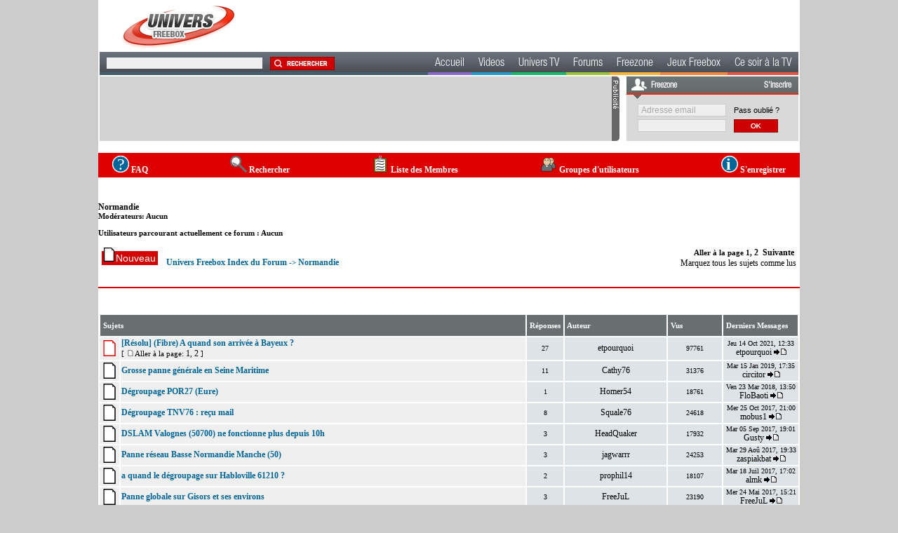

--- FILE ---
content_type: text/html
request_url: https://forum.universfreebox.com/viewforum.php?f=92&sid=84db87c506b0513e799f60f4b926ebb3
body_size: 9101
content:
<?xml version="1.0" encoding="ISO-8859-1"?>
<!DOCTYPE html PUBLIC "-//W3C//DTD XHTML 1.0 Transitional//EN" "http://www.w3.org/TR/xhtml1/DTD/xhtml1-transitional.dtd">
<html xmlns="http://www.w3.org/1999/xhtml">
<head>
<!-- Global site tag (gtag.js) - Google Analytics -->

<script async src="https://www.googletagmanager.com/gtag/js?id=G-5NENTB4WZH"></script>
<script>
  window.dataLayer = window.dataLayer || [];
  function gtag(){dataLayer.push(arguments);}
  gtag('js', new Date());

  gtag('config', 'G-5NENTB4WZH');
</script>


<title>Univers Freebox :: Voir le Forum - Normandie</title>

<link rel="top" href="./index.php?sid=cc0104f91882f777b3654c390449571b" title="Univers Freebox Index du Forum" />
<link rel="search" href="./search.php?sid=cc0104f91882f777b3654c390449571b" title="Rechercher" />
<link rel="help" href="./faq.php?sid=cc0104f91882f777b3654c390449571b" title="FAQ" />
<link rel="author" href="./memberlist.php?sid=cc0104f91882f777b3654c390449571b" title="Liste des Membres" />
<link rel="up" href="index.php?sid=cc0104f91882f777b3654c390449571b" title="Univers Freebox Index du Forum" />

<meta http-equiv="content-language" content="fr" />
<meta http-equiv="Content-Type" content="text/html; charset=ISO-8859-1" />
<meta http-equiv="Content-Style-Type" content="text/css" />
<link rel="stylesheet" href="templates/freezone_2/freezone.css" type="text/css" />
<link rel="stylesheet" href="https://archive.universfreebox.com/css/style.css?v=2" type="text/css" />
<script type="text/javascript" language="JavaScript" src="templates/freezone_2/scripts/jquery.js"></script>
<script type="text/javascript" language="JavaScript" src="templates/freezone_2/scripts/jquery.watermark.js"></script>
<script type="text/javascript" language="JavaScript" src="templates/freezone_2/scripts/freezone.js"></script>
<script type="text/javascript" language="JavaScript" src="templates/freezone_2/scripts/png_ie6.js"></script>
<script type="text/javascript" language="JavaScript" src="templates/freezone_2/scripts/swipe.js"></script>
<script type="text/javascript" id="ean-native-embed-tag" prember-src="https://cdn.elasticad.net/native/serve/js/nativeEmbed.gz.js"></script>
<meta name="viewport" content="initial-scale=1.0, user-scalable=yes" />

<!--
<script async="" type="text/javascript" src="//prebid.oxom.com/universfreebox/lib.js"></script>
-->
<!--<script language="Javascript" type="text/javascript">
	if (){
		alert("Erreur d'authentification login ou mot de passe incorrect");
	}
</script>-->

<script src="//cdn-a.yieldlove.com/yieldlove-bidder.js?universfreebox.com"></script>
<script async='async' src='https://securepubads.g.doubleclick.net/tag/js/gpt.js'></script>

<script>

    var googletag = googletag || [];
    googletag.cmd = googletag.cmd || [];
    googletag.cmd.push(function() {
        googletag.pubads().disableInitialLoad();
        googletag.enableServices();
    });

</script>

</head>
<!--<style>
	body {
		background:none;
	}
</style>-->

<body>
<div id="global" style="background:#FFF">
<div id="header">
    <div id="entete">
      <a href="https://www.universfreebox.com" /><img id="logo" src="https://archive.universfreebox.com/images/logo.png" alt="Univers Freebox"></a>
    </div>
    <div id="menutop">
  <div id="search">
		<form method="get" id="cse-search-box" action="https://www.universfreebox.com/rechercher" name="cse-search-box">
			<input type="text" name="q" size="30" maxlength="255" value=""/>
			<button type="submit" id="search-submit" style="border: 0; background: transparent">
				<input src="https://archive.universfreebox.com/images/search-button.jpg" name="sa" value="Rechercher" style="border:none;" type="image">
			</button>
		</form>
  </div>
  <ul>
    <li>
      <a href="https://www.universfreebox.com/">Accueil</a>
    </li>
    <li>
      <a href="https://www.universfreebox.com/videos/freetelecoms/141/">Videos</a>
    </li>
    <li>
      <a href="https://www.universfreebox.com/rubrique/actu-tv/">Univers TV</a>
    </li>
    <li>
      <a href="https://forum.universfreebox.com">Forums</a>
    </li>
    <li>
      <a href="https://www.freezone.fr">Freezone</a>
    </li>
    <li>
      <a href="https://www.universfreebox.com/jeux-freebox/">Jeux Freebox</a>
    </li>
    <li>
      <a href="Programme-Freebox-TV/">Ce soir à la TV</a>
    </li>
  </ul>
</div>
  </div>
  <div id="pub-haut">
   <!-- <a target="_blank" href="https://free.fr/offre/freebox-pop/?pk_campaign=paidads-uf-freeboxpop&amp;pk_source=uf"><img style="width:100%;" src="https://www.universfreebox.com/wp-content/themes/g5_helium/custom/ads/free/display/728x90/Google-728x90-jaune.gif"></a>                                                        <!--                                                                                                                                                                                                                                                                                                                             <iframe id='21518151801' name='21518151801' prember-src='https://archive.universfreebox.com/modules/pub_delivery.php?zone=1' frameborder='0' scrolling='no' width='728' height='90'></iframe>-->
         <!-- Yieldlove AdTag - universfreebox.com - responsive -->
      <div id='div-gpt-ad-1407836095506-0'>
          <script type='text/javascript'>

              if (window.innerWidth >= 990) {
                  googletag.cmd.push(function() {
                      googletag.defineSlot('/53015287,22673056231/universfreebox.com_d_728x90_1', [728, 90], 'div-gpt-ad-1407836095506-0').addService(googletag.pubads());
                      googletag.display('div-gpt-ad-1407836095506-0');
                  });
              }

          </script>
      </div>

  </div>
     <div id="login">
        <div id="login-entete">
            <span id="connect">Freezone</span>
            <a href="https://www.freezone.fr/inscription.php" id="register">S'inscrire</a>
        </div>
		<div id="login-box">
			 <form action="" id="formulaire_connexion" method="post" onsubmit="valider_formulaire_connexion(); return false;">
			<table>
				<tr>
					<td><input type="text" tabindex="1" id="champ_email" name="champ_email" size="16" style="float: left; margin-bottom: 0px; margin-right:7px; font-family: Arial; font-size: 9pt;"></td>
					<td><a style="font-family: Arial; font-size: 8pt;color:#000;text-decoration:none;" href="https://www.freezone.fr/connexion.php">Pass oublié ?</a></td>
				</tr>
				<tr>
					<td><input type="password" tabindex="2" id="champ_password" name="champ_password" size="16" style="float: left; font-family: Arial; font-size: 9pt;"></td>
					<td><input type="image" style="border:0" tabindex="3" src="https://archive.universfreebox.com/images/login-button.jpg"></td>
				</tr>
			</table>
			</form>
		</div>

         <img style="visibility:hidden" src="initsession.php?sid=cc0104f91882f777b3654c390449571b&setup=true"/>
         <img style="visibility:hidden" src="https://www.freezone.fr/initsession.php?sid=cc0104f91882f777b3654c390449571b"/>
         <img style="visibility:hidden" src="https://archive.universfreebox.com/initsession.php?sid=cc0104f91882f777b3654c390449571b"/>
     </div>
 <div style="clear:both"></div>

<!--  -->

<br/>
<span class="header" >

	<a href="faq.php?sid=cc0104f91882f777b3654c390449571b" class="faq">
		<img src="templates/freezone_2/images/icon_mini_faq.svg" width="24" height="24" border="0" alt="FAQ"/>
		<span>FAQ</span>
	</a>

	<a href="search.php?sid=cc0104f91882f777b3654c390449571b" class="search">
		<img src="templates/freezone_2/images/icon_mini_search.svg" width="24" height="24" border="0" alt="Rechercher" />
		<span>Rechercher</span>
	</a>

	<a href="memberlist.php?sid=cc0104f91882f777b3654c390449571b" class="listeMembre">
		<img src="templates/freezone_2/images/icon_mini_members.svg" width="24" height="24" border="0" alt="Liste des Membres" />
		<span>Liste des Membres</span>

	</a>

	<a href="groupcp.php?sid=cc0104f91882f777b3654c390449571b" class="groupe">
		<img src="templates/freezone_2/images/icon_mini_groups.svg" width="24" height="24" border="0" alt="Groupes d'utilisateurs" />
		<span>Groupes d'utilisateurs</span>
	</a>

	<a href="https://www.freezone.fr/inscription.php" class="annonce">
		<img src="templates/freezone_2/images/folder_announce.svg" width="24" height="24" border="0" alt="S'enregistrer" />
		<span>S'enregistrer</span>
	</a>
</span>
<br/>



<form method="post" action="viewforum.php?f=92&amp;start=0&amp;sid=cc0104f91882f777b3654c390449571b">


	<a class="maintitle" href="viewforum.php?f=92&amp;sid=cc0104f91882f777b3654c390449571b">Normandie</a>
	<br/>
	<span class="gensmall showUser">
		<b>Modérateurs: Aucun
		<br/><br/>
		Utilisateurs parcourant actuellement ce forum : Aucun</b>
	</span>

	<span class="clean"></span>

	<br/>
	<span id="blockNavTop" style="display: block">
		<span class="floatGauche">



			<a href="posting.php?mode=newtopic&amp;f=92&amp;sid=cc0104f91882f777b3654c390449571b"><img src="templates/freezone_2/images/lang_french/post.svg" border="0" alt="Poster un nouveau sujet" /></a>
			<br class="onlyResponsive"/>
			<span class="nav">&nbsp;&nbsp;&nbsp;<a href="index.php?sid=cc0104f91882f777b3654c390449571b" class="nav">Univers Freebox Index du Forum</a> -> <a class="nav" href="viewforum.php?f=92&amp;sid=cc0104f91882f777b3654c390449571b">Normandie</a></span>

		</span>
		<span class="floatDroite">

			<span class="gensmall"><b>Aller à la page <b>1</b>, <a href="viewforum.php?f=92&amp;topicdays=0&amp;start=30&amp;sid=cc0104f91882f777b3654c390449571b">2</a>&nbsp;&nbsp;<a id="navNext" href="viewforum.php?f=92&amp;topicdays=0&amp;start=30&amp;sid=cc0104f91882f777b3654c390449571b">Suivante</a>&nbsp;</b></span>
			<br/>
			<span class="gensmall"><a href="viewforum.php?f=92&amp;mark=topics&amp;sid=cc0104f91882f777b3654c390449571b">Marquez tous les sujets comme lus</a></span>
		</span>
	</span>

	<span class="clean"></span>
	<hr class="verticalLine">
	<br/>




	<table width="100%" class="forumline">
		<tr class="header">
			<th colspan="2" align="center" height="25" class="thCornerL topForumSujet" nowrap="nowrap">&nbsp;Sujets&nbsp;</th>
			<th align="center" class="thTop topForumReplies" nowrap="nowrap">&nbsp;Réponses&nbsp;</th>
			<th align="center" class="thTop topForumAuthor" nowrap="nowrap">&nbsp;Auteur&nbsp;</th>
			<th align="center" class="thTop topForumViews" nowrap="nowrap">&nbsp;Vus&nbsp;</th>
			<th align="center" class="thCornerR topForumLastPost" nowrap="nowrap">&nbsp;Derniers Messages&nbsp;</th>
		</tr>
		<tr>
			<td width="3%" class="row1 rowForumPostImg" align="center" valign="middle" width="20"><img src="templates/freezone_2/images/folder_hot.svg" width="24" height="24" alt="" title="" /></td>
			<td width="60%" class="row1 rowForumPostTitle" width="100%"><span class="topictitle"><a href="viewtopic.php?t=76628&amp;sid=cc0104f91882f777b3654c390449571b" class="topictitle">[Résolu] (Fibre) A quand son arrivée à Bayeux ?</a></span><span class="gensmall"><br />
			 [ <img src="templates/freezone_2/images/icon_minipost.svg" alt="Aller à la page" title="Aller à la page" />Aller à la page: <a href="viewtopic.php?t=76628&amp;start=0&amp;sid=cc0104f91882f777b3654c390449571b">1</a>, <a href="viewtopic.php?t=76628&amp;start=15&amp;sid=cc0104f91882f777b3654c390449571b">2</a> ] </span></td>
			<td width="3%" class="row2 rowForumReplies" align="center" valign="middle"><span class="postdetails">27</span></td>
			<td width="15%" class="row2 rowForumAuthor" align="center" valign="middle"><span class="name"><a href="https://www.freezone.fr/etpourquoi">etpourquoi</a></span></td>
			<td width="8%" class="row2 rowForumView" align="center" valign="middle"><span class="postdetails">97761</span></td>
			<td width="10%" width="20%" class="row2 rowForumLastPost" align="center" valign="middle" nowrap="nowrap"><span class="postdetails">Jeu 14 Oct 2021, 12:33<br /><a href="https://www.freezone.fr/etpourquoi">etpourquoi</a> <a href="viewtopic.php?p=742224&amp;sid=cc0104f91882f777b3654c390449571b#742224"><img src="templates/freezone_2/images/icon_latest_reply.gif" alt="Voir le dernier message" title="Voir le dernier message" border="0" /></a></span></td>
		</tr>
		<tr>
			<td width="3%" class="row1 rowForumPostImg" align="center" valign="middle" width="20"><img src="templates/freezone_2/images/folder.svg" width="24" height="24" alt="" title="" /></td>
			<td width="60%" class="row1 rowForumPostTitle" width="100%"><span class="topictitle"><a href="viewtopic.php?t=72762&amp;sid=cc0104f91882f777b3654c390449571b" class="topictitle">Grosse panne générale en Seine Maritime</a></span><span class="gensmall"><br />
			</span></td>
			<td width="3%" class="row2 rowForumReplies" align="center" valign="middle"><span class="postdetails">11</span></td>
			<td width="15%" class="row2 rowForumAuthor" align="center" valign="middle"><span class="name"><a href="https://www.freezone.fr/cathy76">Cathy76</a></span></td>
			<td width="8%" class="row2 rowForumView" align="center" valign="middle"><span class="postdetails">31376</span></td>
			<td width="10%" width="20%" class="row2 rowForumLastPost" align="center" valign="middle" nowrap="nowrap"><span class="postdetails">Mar 15 Jan 2019, 17:35<br /><a href="https://www.freezone.fr/circitor">circitor</a> <a href="viewtopic.php?p=628356&amp;sid=cc0104f91882f777b3654c390449571b#628356"><img src="templates/freezone_2/images/icon_latest_reply.gif" alt="Voir le dernier message" title="Voir le dernier message" border="0" /></a></span></td>
		</tr>
		<tr>
			<td width="3%" class="row1 rowForumPostImg" align="center" valign="middle" width="20"><img src="templates/freezone_2/images/folder.svg" width="24" height="24" alt="" title="" /></td>
			<td width="60%" class="row1 rowForumPostTitle" width="100%"><span class="topictitle"><a href="viewtopic.php?t=68800&amp;sid=cc0104f91882f777b3654c390449571b" class="topictitle">Dégroupage POR27 (Eure)</a></span><span class="gensmall"><br />
			</span></td>
			<td width="3%" class="row2 rowForumReplies" align="center" valign="middle"><span class="postdetails">1</span></td>
			<td width="15%" class="row2 rowForumAuthor" align="center" valign="middle"><span class="name"><a href="https://www.freezone.fr/homer54">Homer54</a></span></td>
			<td width="8%" class="row2 rowForumView" align="center" valign="middle"><span class="postdetails">18761</span></td>
			<td width="10%" width="20%" class="row2 rowForumLastPost" align="center" valign="middle" nowrap="nowrap"><span class="postdetails">Ven 23 Mar 2018, 13:50<br /><a href="https://www.freezone.fr/flobaoti">FloBaoti</a> <a href="viewtopic.php?p=588633&amp;sid=cc0104f91882f777b3654c390449571b#588633"><img src="templates/freezone_2/images/icon_latest_reply.gif" alt="Voir le dernier message" title="Voir le dernier message" border="0" /></a></span></td>
		</tr>
		<tr>
			<td width="3%" class="row1 rowForumPostImg" align="center" valign="middle" width="20"><img src="templates/freezone_2/images/folder.svg" width="24" height="24" alt="" title="" /></td>
			<td width="60%" class="row1 rowForumPostTitle" width="100%"><span class="topictitle"><a href="viewtopic.php?t=67097&amp;sid=cc0104f91882f777b3654c390449571b" class="topictitle">Dégroupage TNV76 : reçu mail</a></span><span class="gensmall"><br />
			</span></td>
			<td width="3%" class="row2 rowForumReplies" align="center" valign="middle"><span class="postdetails">8</span></td>
			<td width="15%" class="row2 rowForumAuthor" align="center" valign="middle"><span class="name"><a href="https://www.freezone.fr/squale76">Squale76</a></span></td>
			<td width="8%" class="row2 rowForumView" align="center" valign="middle"><span class="postdetails">24618</span></td>
			<td width="10%" width="20%" class="row2 rowForumLastPost" align="center" valign="middle" nowrap="nowrap"><span class="postdetails">Mer 25 Oct 2017, 21:00<br /><a href="https://www.freezone.fr/mobus1">mobus1</a> <a href="viewtopic.php?p=570722&amp;sid=cc0104f91882f777b3654c390449571b#570722"><img src="templates/freezone_2/images/icon_latest_reply.gif" alt="Voir le dernier message" title="Voir le dernier message" border="0" /></a></span></td>
		</tr>
		<tr>
			<td width="3%" class="row1 rowForumPostImg" align="center" valign="middle" width="20"><img src="templates/freezone_2/images/folder.svg" width="24" height="24" alt="" title="" /></td>
			<td width="60%" class="row1 rowForumPostTitle" width="100%"><span class="topictitle"><a href="viewtopic.php?t=66671&amp;sid=cc0104f91882f777b3654c390449571b" class="topictitle">DSLAM Valognes (50700) ne fonctionne plus depuis 10h</a></span><span class="gensmall"><br />
			</span></td>
			<td width="3%" class="row2 rowForumReplies" align="center" valign="middle"><span class="postdetails">3</span></td>
			<td width="15%" class="row2 rowForumAuthor" align="center" valign="middle"><span class="name"><a href="https://www.freezone.fr/headquaker">HeadQuaker</a></span></td>
			<td width="8%" class="row2 rowForumView" align="center" valign="middle"><span class="postdetails">17932</span></td>
			<td width="10%" width="20%" class="row2 rowForumLastPost" align="center" valign="middle" nowrap="nowrap"><span class="postdetails">Mar 05 Sep 2017, 19:01<br /><a href="https://www.freezone.fr/gusty">Gusty</a> <a href="viewtopic.php?p=567191&amp;sid=cc0104f91882f777b3654c390449571b#567191"><img src="templates/freezone_2/images/icon_latest_reply.gif" alt="Voir le dernier message" title="Voir le dernier message" border="0" /></a></span></td>
		</tr>
		<tr>
			<td width="3%" class="row1 rowForumPostImg" align="center" valign="middle" width="20"><img src="templates/freezone_2/images/folder.svg" width="24" height="24" alt="" title="" /></td>
			<td width="60%" class="row1 rowForumPostTitle" width="100%"><span class="topictitle"><a href="viewtopic.php?t=61411&amp;sid=cc0104f91882f777b3654c390449571b" class="topictitle">Panne réseau Basse Normandie Manche (50)</a></span><span class="gensmall"><br />
			</span></td>
			<td width="3%" class="row2 rowForumReplies" align="center" valign="middle"><span class="postdetails">3</span></td>
			<td width="15%" class="row2 rowForumAuthor" align="center" valign="middle"><span class="name"><a href="https://www.freezone.fr/jagwarrr">jagwarrr</a></span></td>
			<td width="8%" class="row2 rowForumView" align="center" valign="middle"><span class="postdetails">24253</span></td>
			<td width="10%" width="20%" class="row2 rowForumLastPost" align="center" valign="middle" nowrap="nowrap"><span class="postdetails">Mar 29 Aoû 2017, 19:33<br /><a href="https://www.freezone.fr/zaspiakbat">zaspiakbat</a> <a href="viewtopic.php?p=566649&amp;sid=cc0104f91882f777b3654c390449571b#566649"><img src="templates/freezone_2/images/icon_latest_reply.gif" alt="Voir le dernier message" title="Voir le dernier message" border="0" /></a></span></td>
		</tr>
		<tr>
			<td width="3%" class="row1 rowForumPostImg" align="center" valign="middle" width="20"><img src="templates/freezone_2/images/folder.svg" width="24" height="24" alt="" title="" /></td>
			<td width="60%" class="row1 rowForumPostTitle" width="100%"><span class="topictitle"><a href="viewtopic.php?t=66196&amp;sid=cc0104f91882f777b3654c390449571b" class="topictitle">a quand le dégroupage sur Habloville 61210 ?</a></span><span class="gensmall"><br />
			</span></td>
			<td width="3%" class="row2 rowForumReplies" align="center" valign="middle"><span class="postdetails">2</span></td>
			<td width="15%" class="row2 rowForumAuthor" align="center" valign="middle"><span class="name"><a href="https://www.freezone.fr/prophil14">prophil14</a></span></td>
			<td width="8%" class="row2 rowForumView" align="center" valign="middle"><span class="postdetails">18107</span></td>
			<td width="10%" width="20%" class="row2 rowForumLastPost" align="center" valign="middle" nowrap="nowrap"><span class="postdetails">Mar 18 Juil 2017, 17:02<br /><a href="https://www.freezone.fr/almk">almk</a> <a href="viewtopic.php?p=563591&amp;sid=cc0104f91882f777b3654c390449571b#563591"><img src="templates/freezone_2/images/icon_latest_reply.gif" alt="Voir le dernier message" title="Voir le dernier message" border="0" /></a></span></td>
		</tr>
		<tr>
			<td width="3%" class="row1 rowForumPostImg" align="center" valign="middle" width="20"><img src="templates/freezone_2/images/folder.svg" width="24" height="24" alt="" title="" /></td>
			<td width="60%" class="row1 rowForumPostTitle" width="100%"><span class="topictitle"><a href="viewtopic.php?t=65628&amp;sid=cc0104f91882f777b3654c390449571b" class="topictitle">Panne globale sur Gisors et ses environs</a></span><span class="gensmall"><br />
			</span></td>
			<td width="3%" class="row2 rowForumReplies" align="center" valign="middle"><span class="postdetails">3</span></td>
			<td width="15%" class="row2 rowForumAuthor" align="center" valign="middle"><span class="name"><a href="https://www.freezone.fr/freejul">FreeJuL</a></span></td>
			<td width="8%" class="row2 rowForumView" align="center" valign="middle"><span class="postdetails">23190</span></td>
			<td width="10%" width="20%" class="row2 rowForumLastPost" align="center" valign="middle" nowrap="nowrap"><span class="postdetails">Mer 24 Mai 2017, 15:21<br /><a href="https://www.freezone.fr/freejul">FreeJuL</a> <a href="viewtopic.php?p=557849&amp;sid=cc0104f91882f777b3654c390449571b#557849"><img src="templates/freezone_2/images/icon_latest_reply.gif" alt="Voir le dernier message" title="Voir le dernier message" border="0" /></a></span></td>
		</tr>
		<tr>
			<td width="3%" class="row1 rowForumPostImg" align="center" valign="middle" width="20"><img src="templates/freezone_2/images/folder.svg" width="24" height="24" alt="" title="" /></td>
			<td width="60%" class="row1 rowForumPostTitle" width="100%"><span class="topictitle"><a href="viewtopic.php?t=63773&amp;sid=cc0104f91882f777b3654c390449571b" class="topictitle">GCR61: à quand le dégroupage</a></span><span class="gensmall"><br />
			</span></td>
			<td width="3%" class="row2 rowForumReplies" align="center" valign="middle"><span class="postdetails">8</span></td>
			<td width="15%" class="row2 rowForumAuthor" align="center" valign="middle"><span class="name"><a href="https://www.freezone.fr/kikinakll">kikinakll</a></span></td>
			<td width="8%" class="row2 rowForumView" align="center" valign="middle"><span class="postdetails">34022</span></td>
			<td width="10%" width="20%" class="row2 rowForumLastPost" align="center" valign="middle" nowrap="nowrap"><span class="postdetails">Jeu 15 Déc 2016, 0:27<br /><a href="https://www.freezone.fr/latulipe">latulipe</a> <a href="viewtopic.php?p=539662&amp;sid=cc0104f91882f777b3654c390449571b#539662"><img src="templates/freezone_2/images/icon_latest_reply.gif" alt="Voir le dernier message" title="Voir le dernier message" border="0" /></a></span></td>
		</tr>
		<tr>
			<td width="3%" class="row1 rowForumPostImg" align="center" valign="middle" width="20"><img src="templates/freezone_2/images/folder.svg" width="24" height="24" alt="" title="" /></td>
			<td width="60%" class="row1 rowForumPostTitle" width="100%"><span class="topictitle"><a href="viewtopic.php?t=63439&amp;sid=cc0104f91882f777b3654c390449571b" class="topictitle">Coupure sur le département de la Manche</a></span><span class="gensmall"><br />
			</span></td>
			<td width="3%" class="row2 rowForumReplies" align="center" valign="middle"><span class="postdetails">1</span></td>
			<td width="15%" class="row2 rowForumAuthor" align="center" valign="middle"><span class="name"><a href="https://www.freezone.fr/magics">magics</a></span></td>
			<td width="8%" class="row2 rowForumView" align="center" valign="middle"><span class="postdetails">20990</span></td>
			<td width="10%" width="20%" class="row2 rowForumLastPost" align="center" valign="middle" nowrap="nowrap"><span class="postdetails">Ven 18 Nov 2016, 21:12<br /><a href="https://www.freezone.fr/magics">magics</a> <a href="viewtopic.php?p=536548&amp;sid=cc0104f91882f777b3654c390449571b#536548"><img src="templates/freezone_2/images/icon_latest_reply.gif" alt="Voir le dernier message" title="Voir le dernier message" border="0" /></a></span></td>
		</tr>
		<tr>
			<td width="3%" class="row1 rowForumPostImg" align="center" valign="middle" width="20"><img src="templates/freezone_2/images/folder.svg" width="24" height="24" alt="" title="" /></td>
			<td width="60%" class="row1 rowForumPostTitle" width="100%"><span class="topictitle"><a href="viewtopic.php?t=62469&amp;sid=cc0104f91882f777b3654c390449571b" class="topictitle">Dégroupage NRA CPA61 : La Chapelle d'Andaine</a></span><span class="gensmall"><br />
			</span></td>
			<td width="3%" class="row2 rowForumReplies" align="center" valign="middle"><span class="postdetails">4</span></td>
			<td width="15%" class="row2 rowForumAuthor" align="center" valign="middle"><span class="name"><a href="https://www.freezone.fr/waty">Waty</a></span></td>
			<td width="8%" class="row2 rowForumView" align="center" valign="middle"><span class="postdetails">26120</span></td>
			<td width="10%" width="20%" class="row2 rowForumLastPost" align="center" valign="middle" nowrap="nowrap"><span class="postdetails">Jeu 29 Sep 2016, 17:00<br /><a href="https://www.freezone.fr/waty">Waty</a> <a href="viewtopic.php?p=529235&amp;sid=cc0104f91882f777b3654c390449571b#529235"><img src="templates/freezone_2/images/icon_latest_reply.gif" alt="Voir le dernier message" title="Voir le dernier message" border="0" /></a></span></td>
		</tr>
		<tr>
			<td width="3%" class="row1 rowForumPostImg" align="center" valign="middle" width="20"><img src="templates/freezone_2/images/folder.svg" width="24" height="24" alt="" title="" /></td>
			<td width="60%" class="row1 rowForumPostTitle" width="100%"><span class="topictitle"><a href="viewtopic.php?t=61819&amp;sid=cc0104f91882f777b3654c390449571b" class="topictitle">Panne globale dans le Calvados</a></span><span class="gensmall"><br />
			</span></td>
			<td width="3%" class="row2 rowForumReplies" align="center" valign="middle"><span class="postdetails">3</span></td>
			<td width="15%" class="row2 rowForumAuthor" align="center" valign="middle"><span class="name"><a href="https://www.freezone.fr/agadou">Agadou</a></span></td>
			<td width="8%" class="row2 rowForumView" align="center" valign="middle"><span class="postdetails">23575</span></td>
			<td width="10%" width="20%" class="row2 rowForumLastPost" align="center" valign="middle" nowrap="nowrap"><span class="postdetails">Ven 15 Juil 2016, 12:33<br /><a href="https://www.freezone.fr/spokenman">spokenman</a> <a href="viewtopic.php?p=519094&amp;sid=cc0104f91882f777b3654c390449571b#519094"><img src="templates/freezone_2/images/icon_latest_reply.gif" alt="Voir le dernier message" title="Voir le dernier message" border="0" /></a></span></td>
		</tr>
		<tr>
			<td width="3%" class="row1 rowForumPostImg" align="center" valign="middle" width="20"><img src="templates/freezone_2/images/folder_hot.svg" width="24" height="24" alt="" title="" /></td>
			<td width="60%" class="row1 rowForumPostTitle" width="100%"><span class="topictitle"><a href="viewtopic.php?t=60505&amp;sid=cc0104f91882f777b3654c390449571b" class="topictitle">Panne Réseau générale en Seine-maritime</a></span><span class="gensmall"><br />
			 [ <img src="templates/freezone_2/images/icon_minipost.svg" alt="Aller à la page" title="Aller à la page" />Aller à la page: <a href="viewtopic.php?t=60505&amp;start=0&amp;sid=cc0104f91882f777b3654c390449571b">1</a>, <a href="viewtopic.php?t=60505&amp;start=15&amp;sid=cc0104f91882f777b3654c390449571b">2</a>, <a href="viewtopic.php?t=60505&amp;start=30&amp;sid=cc0104f91882f777b3654c390449571b">3</a> ] </span></td>
			<td width="3%" class="row2 rowForumReplies" align="center" valign="middle"><span class="postdetails">33</span></td>
			<td width="15%" class="row2 rowForumAuthor" align="center" valign="middle"><span class="name"><a href="https://www.freezone.fr/contender">Contender</a></span></td>
			<td width="8%" class="row2 rowForumView" align="center" valign="middle"><span class="postdetails">89852</span></td>
			<td width="10%" width="20%" class="row2 rowForumLastPost" align="center" valign="middle" nowrap="nowrap"><span class="postdetails">Sam 09 Avr 2016, 23:31<br /><a href="https://www.freezone.fr/rominho76">Rominho76</a> <a href="viewtopic.php?p=506779&amp;sid=cc0104f91882f777b3654c390449571b#506779"><img src="templates/freezone_2/images/icon_latest_reply.gif" alt="Voir le dernier message" title="Voir le dernier message" border="0" /></a></span></td>
		</tr>
		<tr>
			<td width="3%" class="row1 rowForumPostImg" align="center" valign="middle" width="20"><img src="templates/freezone_2/images/folder.svg" width="24" height="24" alt="" title="" /></td>
			<td width="60%" class="row1 rowForumPostTitle" width="100%"><span class="topictitle"><a href="viewtopic.php?t=51305&amp;sid=cc0104f91882f777b3654c390449571b" class="topictitle">A quand le dégroupage sur Fontaine le Bourg FOB76 ??</a></span><span class="gensmall"><br />
			</span></td>
			<td width="3%" class="row2 rowForumReplies" align="center" valign="middle"><span class="postdetails">4</span></td>
			<td width="15%" class="row2 rowForumAuthor" align="center" valign="middle"><span class="name"><a href="https://www.freezone.fr/slypadawan">slypadawan</a></span></td>
			<td width="8%" class="row2 rowForumView" align="center" valign="middle"><span class="postdetails">32604</span></td>
			<td width="10%" width="20%" class="row2 rowForumLastPost" align="center" valign="middle" nowrap="nowrap"><span class="postdetails">Lun 17 Aoû 2015, 10:51<br /><a href="https://www.freezone.fr/vanilu76">Vanilu76</a> <a href="viewtopic.php?p=471600&amp;sid=cc0104f91882f777b3654c390449571b#471600"><img src="templates/freezone_2/images/icon_latest_reply.gif" alt="Voir le dernier message" title="Voir le dernier message" border="0" /></a></span></td>
		</tr>
		<tr>
			<td width="3%" class="row1 rowForumPostImg" align="center" valign="middle" width="20"><img src="templates/freezone_2/images/folder.svg" width="24" height="24" alt="" title="" /></td>
			<td width="60%" class="row1 rowForumPostTitle" width="100%"><span class="topictitle"><a href="viewtopic.php?t=43196&amp;sid=cc0104f91882f777b3654c390449571b" class="topictitle">dégroupage  à la mailleraye ??</a></span><span class="gensmall"><br />
			</span></td>
			<td width="3%" class="row2 rowForumReplies" align="center" valign="middle"><span class="postdetails">4</span></td>
			<td width="15%" class="row2 rowForumAuthor" align="center" valign="middle"><span class="name"><a href="https://www.freezone.fr/lbenet">lbenet</a></span></td>
			<td width="8%" class="row2 rowForumView" align="center" valign="middle"><span class="postdetails">36431</span></td>
			<td width="10%" width="20%" class="row2 rowForumLastPost" align="center" valign="middle" nowrap="nowrap"><span class="postdetails">Lun 23 Mar 2015, 12:50<br /><a href="https://www.freezone.fr/lbenet">lbenet</a> <a href="viewtopic.php?p=447768&amp;sid=cc0104f91882f777b3654c390449571b#447768"><img src="templates/freezone_2/images/icon_latest_reply.gif" alt="Voir le dernier message" title="Voir le dernier message" border="0" /></a></span></td>
		</tr>
		<tr>
			<td width="3%" class="row1 rowForumPostImg" align="center" valign="middle" width="20"><img src="templates/freezone_2/images/folder.svg" width="24" height="24" alt="" title="" /></td>
			<td width="60%" class="row1 rowForumPostTitle" width="100%"><span class="topictitle"><a href="viewtopic.php?t=51298&amp;sid=cc0104f91882f777b3654c390449571b" class="topictitle">comment obtenir un raccordement plus pret</a></span><span class="gensmall"><br />
			</span></td>
			<td width="3%" class="row2 rowForumReplies" align="center" valign="middle"><span class="postdetails">2</span></td>
			<td width="15%" class="row2 rowForumAuthor" align="center" valign="middle"><span class="name"><a href="https://www.freezone.fr/wilfish">wilfish</a></span></td>
			<td width="8%" class="row2 rowForumView" align="center" valign="middle"><span class="postdetails">27809</span></td>
			<td width="10%" width="20%" class="row2 rowForumLastPost" align="center" valign="middle" nowrap="nowrap"><span class="postdetails">Dim 08 Mar 2015, 11:32<br /><a href="https://www.freezone.fr/contender">Contender</a> <a href="viewtopic.php?p=444599&amp;sid=cc0104f91882f777b3654c390449571b#444599"><img src="templates/freezone_2/images/icon_latest_reply.gif" alt="Voir le dernier message" title="Voir le dernier message" border="0" /></a></span></td>
		</tr>
		<tr>
			<td width="3%" class="row1 rowForumPostImg" align="center" valign="middle" width="20"><img src="templates/freezone_2/images/folder.svg" width="24" height="24" alt="" title="" /></td>
			<td width="60%" class="row1 rowForumPostTitle" width="100%"><span class="topictitle"><a href="viewtopic.php?t=51293&amp;sid=cc0104f91882f777b3654c390449571b" class="topictitle">Quand sera dégroupé le centrale VGV76 (Varengeville sur mer)</a></span><span class="gensmall"><br />
			</span></td>
			<td width="3%" class="row2 rowForumReplies" align="center" valign="middle"><span class="postdetails">3</span></td>
			<td width="15%" class="row2 rowForumAuthor" align="center" valign="middle"><span class="name"><a href="https://www.freezone.fr/julien76">Julien76</a></span></td>
			<td width="8%" class="row2 rowForumView" align="center" valign="middle"><span class="postdetails">28595</span></td>
			<td width="10%" width="20%" class="row2 rowForumLastPost" align="center" valign="middle" nowrap="nowrap"><span class="postdetails">Lun 15 Sep 2014, 22:44<br /><a href="https://www.freezone.fr/julien76">Julien76</a> <a href="viewtopic.php?p=421485&amp;sid=cc0104f91882f777b3654c390449571b#421485"><img src="templates/freezone_2/images/icon_latest_reply.gif" alt="Voir le dernier message" title="Voir le dernier message" border="0" /></a></span></td>
		</tr>
		<tr>
			<td width="3%" class="row1 rowForumPostImg" align="center" valign="middle" width="20"><img src="templates/freezone_2/images/folder.svg" width="24" height="24" alt="" title="" /></td>
			<td width="60%" class="row1 rowForumPostTitle" width="100%"><span class="topictitle"><a href="viewtopic.php?t=50911&amp;sid=cc0104f91882f777b3654c390449571b" class="topictitle">Deconnexion ADSL SAN76 degroupé tous les soirs vers 21h20</a></span><span class="gensmall"><br />
			</span></td>
			<td width="3%" class="row2 rowForumReplies" align="center" valign="middle"><span class="postdetails">3</span></td>
			<td width="15%" class="row2 rowForumAuthor" align="center" valign="middle"><span class="name"><a href="https://www.freezone.fr/fbenard">fbenard</a></span></td>
			<td width="8%" class="row2 rowForumView" align="center" valign="middle"><span class="postdetails">28485</span></td>
			<td width="10%" width="20%" class="row2 rowForumLastPost" align="center" valign="middle" nowrap="nowrap"><span class="postdetails">Ven 22 Aoû 2014, 10:46<br /><a href="https://www.freezone.fr/curtisnewton">CurtisNewton</a> <a href="viewtopic.php?p=418281&amp;sid=cc0104f91882f777b3654c390449571b#418281"><img src="templates/freezone_2/images/icon_latest_reply.gif" alt="Voir le dernier message" title="Voir le dernier message" border="0" /></a></span></td>
		</tr>
		<tr>
			<td width="3%" class="row1 rowForumPostImg" align="center" valign="middle" width="20"><img src="templates/freezone_2/images/folder.svg" width="24" height="24" alt="" title="" /></td>
			<td width="60%" class="row1 rowForumPostTitle" width="100%"><span class="topictitle"><a href="viewtopic.php?t=50294&amp;sid=cc0104f91882f777b3654c390449571b" class="topictitle">[Résolu] Dégroupage ALO76: rien de proposer dans la console</a></span><span class="gensmall"><br />
			</span></td>
			<td width="3%" class="row2 rowForumReplies" align="center" valign="middle"><span class="postdetails">2</span></td>
			<td width="15%" class="row2 rowForumAuthor" align="center" valign="middle"><span class="name"><a href="https://www.freezone.fr/lucky76">lucky76</a></span></td>
			<td width="8%" class="row2 rowForumView" align="center" valign="middle"><span class="postdetails">26264</span></td>
			<td width="10%" width="20%" class="row2 rowForumLastPost" align="center" valign="middle" nowrap="nowrap"><span class="postdetails">Jeu 10 Juil 2014, 0:37<br /><a href="https://www.freezone.fr/lucky76">lucky76</a> <a href="viewtopic.php?p=413238&amp;sid=cc0104f91882f777b3654c390449571b#413238"><img src="templates/freezone_2/images/icon_latest_reply.gif" alt="Voir le dernier message" title="Voir le dernier message" border="0" /></a></span></td>
		</tr>
		<tr>
			<td width="3%" class="row1 rowForumPostImg" align="center" valign="middle" width="20"><img src="templates/freezone_2/images/folder.svg" width="24" height="24" alt="" title="" /></td>
			<td width="60%" class="row1 rowForumPostTitle" width="100%"><span class="topictitle"><a href="viewtopic.php?t=40203&amp;sid=cc0104f91882f777b3654c390449571b" class="topictitle">Début 2013 toujours rien, pas de Dégroupage</a></span><span class="gensmall"><br />
			</span></td>
			<td width="3%" class="row2 rowForumReplies" align="center" valign="middle"><span class="postdetails">5</span></td>
			<td width="15%" class="row2 rowForumAuthor" align="center" valign="middle"><span class="name"><a href="https://www.freezone.fr/stivyo">stivyo</a></span></td>
			<td width="8%" class="row2 rowForumView" align="center" valign="middle"><span class="postdetails">38333</span></td>
			<td width="10%" width="20%" class="row2 rowForumLastPost" align="center" valign="middle" nowrap="nowrap"><span class="postdetails">Mer 02 Jan 2013, 12:59<br /><a href="https://www.freezone.fr/curtisnewton">CurtisNewton</a> <a href="viewtopic.php?p=317793&amp;sid=cc0104f91882f777b3654c390449571b#317793"><img src="templates/freezone_2/images/icon_latest_reply.gif" alt="Voir le dernier message" title="Voir le dernier message" border="0" /></a></span></td>
		</tr>
		<tr>
			<td width="3%" class="row1 rowForumPostImg" align="center" valign="middle" width="20"><img src="templates/freezone_2/images/folder.svg" width="24" height="24" alt="" title="" /></td>
			<td width="60%" class="row1 rowForumPostTitle" width="100%"><span class="topictitle"><a href="viewtopic.php?t=32236&amp;sid=cc0104f91882f777b3654c390449571b" class="topictitle">demande de démarche pour le dégroupage dans mon village</a></span><span class="gensmall"><br />
			</span></td>
			<td width="3%" class="row2 rowForumReplies" align="center" valign="middle"><span class="postdetails">4</span></td>
			<td width="15%" class="row2 rowForumAuthor" align="center" valign="middle"><span class="name"><a href="https://www.freezone.fr/stivyo">stivyo</a></span></td>
			<td width="8%" class="row2 rowForumView" align="center" valign="middle"><span class="postdetails">46081</span></td>
			<td width="10%" width="20%" class="row2 rowForumLastPost" align="center" valign="middle" nowrap="nowrap"><span class="postdetails">Lun 20 Fév 2012, 14:52<br /><a href="https://www.freezone.fr/promethe">prométhé</a> <a href="viewtopic.php?p=260815&amp;sid=cc0104f91882f777b3654c390449571b#260815"><img src="templates/freezone_2/images/icon_latest_reply.gif" alt="Voir le dernier message" title="Voir le dernier message" border="0" /></a></span></td>
		</tr>
		<tr>
			<td width="3%" class="row1 rowForumPostImg" align="center" valign="middle" width="20"><img src="templates/freezone_2/images/folder.svg" width="24" height="24" alt="" title="" /></td>
			<td width="60%" class="row1 rowForumPostTitle" width="100%"><span class="topictitle"><b>Déplacé :</b> <a href="viewtopic.php?t=26023&amp;sid=cc0104f91882f777b3654c390449571b" class="topictitle">Player et freeTV / TNT</a></span><span class="gensmall"><br />
			</span></td>
			<td width="3%" class="row2 rowForumReplies" align="center" valign="middle"><span class="postdetails">1</span></td>
			<td width="15%" class="row2 rowForumAuthor" align="center" valign="middle"><span class="name"><a href="https://www.freezone.fr/rouannais">rouannais</a></span></td>
			<td width="8%" class="row2 rowForumView" align="center" valign="middle"><span class="postdetails">1385</span></td>
			<td width="10%" width="20%" class="row2 rowForumLastPost" align="center" valign="middle" nowrap="nowrap"><span class="postdetails">Ven 16 Déc 2011, 2:04<br /><a href="https://www.freezone.fr/curtisnewton">CurtisNewton</a> <a href="viewtopic.php?p=224823&amp;sid=cc0104f91882f777b3654c390449571b#224823"><img src="templates/freezone_2/images/icon_latest_reply.gif" alt="Voir le dernier message" title="Voir le dernier message" border="0" /></a></span></td>
		</tr>
		<tr>
			<td width="3%" class="row1 rowForumPostImg" align="center" valign="middle" width="20"><img src="templates/freezone_2/images/folder.svg" width="24" height="24" alt="" title="" /></td>
			<td width="60%" class="row1 rowForumPostTitle" width="100%"><span class="topictitle"><b>Déplacé :</b> <a href="viewtopic.php?t=28251&amp;sid=cc0104f91882f777b3654c390449571b" class="topictitle">à quand FB revolution et tout les services qui vont avec</a></span><span class="gensmall"><br />
			 [ <img src="templates/freezone_2/images/icon_minipost.svg" alt="Aller à la page" title="Aller à la page" />Aller à la page: <a href="viewtopic.php?t=28251&amp;start=0&amp;sid=cc0104f91882f777b3654c390449571b">1</a>, <a href="viewtopic.php?t=28251&amp;start=15&amp;sid=cc0104f91882f777b3654c390449571b">2</a> ] </span></td>
			<td width="3%" class="row2 rowForumReplies" align="center" valign="middle"><span class="postdetails">25</span></td>
			<td width="15%" class="row2 rowForumAuthor" align="center" valign="middle"><span class="name"><a href="https://www.freezone.fr/lbenet">lbenet</a></span></td>
			<td width="8%" class="row2 rowForumView" align="center" valign="middle"><span class="postdetails">1617</span></td>
			<td width="10%" width="20%" class="row2 rowForumLastPost" align="center" valign="middle" nowrap="nowrap"><span class="postdetails">Sam 19 Nov 2011, 20:17<br /><a href="https://www.freezone.fr/nixav">Nixav</a> <a href="viewtopic.php?p=221571&amp;sid=cc0104f91882f777b3654c390449571b#221571"><img src="templates/freezone_2/images/icon_latest_reply.gif" alt="Voir le dernier message" title="Voir le dernier message" border="0" /></a></span></td>
		</tr>
		<tr>
			<td width="3%" class="row1 rowForumPostImg" align="center" valign="middle" width="20"><img src="templates/freezone_2/images/folder.svg" width="24" height="24" alt="" title="" /></td>
			<td width="60%" class="row1 rowForumPostTitle" width="100%"><span class="topictitle"><a href="viewtopic.php?t=27590&amp;sid=cc0104f91882f777b3654c390449571b" class="topictitle">La Fibre à Caen, c'est pour quand pour les particuliers !!!</a></span><span class="gensmall"><br />
			</span></td>
			<td width="3%" class="row2 rowForumReplies" align="center" valign="middle"><span class="postdetails">1</span></td>
			<td width="15%" class="row2 rowForumAuthor" align="center" valign="middle"><span class="name"><a href="https://www.freezone.fr/richarddit">richard dit</a></span></td>
			<td width="8%" class="row2 rowForumView" align="center" valign="middle"><span class="postdetails">35207</span></td>
			<td width="10%" width="20%" class="row2 rowForumLastPost" align="center" valign="middle" nowrap="nowrap"><span class="postdetails">Jeu 06 Oct 2011, 17:03<br /><a href="https://www.freezone.fr/motscroiset">MOTSCROISET</a> <a href="viewtopic.php?p=216758&amp;sid=cc0104f91882f777b3654c390449571b#216758"><img src="templates/freezone_2/images/icon_latest_reply.gif" alt="Voir le dernier message" title="Voir le dernier message" border="0" /></a></span></td>
		</tr>
		<tr>
			<td width="3%" class="row1 rowForumPostImg" align="center" valign="middle" width="20"><img src="templates/freezone_2/images/folder.svg" width="24" height="24" alt="" title="" /></td>
			<td width="60%" class="row1 rowForumPostTitle" width="100%"><span class="topictitle"><a href="viewtopic.php?t=26770&amp;sid=cc0104f91882f777b3654c390449571b" class="topictitle">Date de Dégroupage de Chambray</a></span><span class="gensmall"><br />
			</span></td>
			<td width="3%" class="row2 rowForumReplies" align="center" valign="middle"><span class="postdetails">2</span></td>
			<td width="15%" class="row2 rowForumAuthor" align="center" valign="middle"><span class="name"><a href="https://www.freezone.fr/stivyo">stivyo</a></span></td>
			<td width="8%" class="row2 rowForumView" align="center" valign="middle"><span class="postdetails">35052</span></td>
			<td width="10%" width="20%" class="row2 rowForumLastPost" align="center" valign="middle" nowrap="nowrap"><span class="postdetails">Dim 02 Oct 2011, 13:57<br /><a href="https://www.freezone.fr/promethe">prométhé</a> <a href="viewtopic.php?p=216250&amp;sid=cc0104f91882f777b3654c390449571b#216250"><img src="templates/freezone_2/images/icon_latest_reply.gif" alt="Voir le dernier message" title="Voir le dernier message" border="0" /></a></span></td>
		</tr>
		<tr>
			<td width="3%" class="row1 rowForumPostImg" align="center" valign="middle" width="20"><img src="templates/freezone_2/images/folder.svg" width="24" height="24" alt="" title="" /></td>
			<td width="60%" class="row1 rowForumPostTitle" width="100%"><span class="topictitle"><b>Déplacé :</b> <a href="viewtopic.php?t=26024&amp;sid=cc0104f91882f777b3654c390449571b" class="topictitle">Player et freeTV / TNT: HS depuis 48h</a></span><span class="gensmall"><br />
			</span></td>
			<td width="3%" class="row2 rowForumReplies" align="center" valign="middle"><span class="postdetails">1</span></td>
			<td width="15%" class="row2 rowForumAuthor" align="center" valign="middle"><span class="name"><a href="https://www.freezone.fr/rouannais">rouannais</a></span></td>
			<td width="8%" class="row2 rowForumView" align="center" valign="middle"><span class="postdetails">1710</span></td>
			<td width="10%" width="20%" class="row2 rowForumLastPost" align="center" valign="middle" nowrap="nowrap"><span class="postdetails">Dim 10 Juil 2011, 18:44<br /><a href="https://www.freezone.fr/alaintourrou">alain tourrou</a> <a href="viewtopic.php?p=206968&amp;sid=cc0104f91882f777b3654c390449571b#206968"><img src="templates/freezone_2/images/icon_latest_reply.gif" alt="Voir le dernier message" title="Voir le dernier message" border="0" /></a></span></td>
		</tr>
		<tr>
			<td width="3%" class="row1 rowForumPostImg" align="center" valign="middle" width="20"><img src="templates/freezone_2/images/folder.svg" width="24" height="24" alt="" title="" /></td>
			<td width="60%" class="row1 rowForumPostTitle" width="100%"><span class="topictitle"><b>Déplacé :</b> <a href="viewtopic.php?t=22672&amp;sid=cc0104f91882f777b3654c390449571b" class="topictitle">livraison V6: qui est encore en attente ?</a></span><span class="gensmall"><br />
			 [ <img src="templates/freezone_2/images/icon_minipost.svg" alt="Aller à la page" title="Aller à la page" />Aller à la page: <a href="viewtopic.php?t=22672&amp;start=0&amp;sid=cc0104f91882f777b3654c390449571b">1</a>, <a href="viewtopic.php?t=22672&amp;start=15&amp;sid=cc0104f91882f777b3654c390449571b">2</a> ] </span></td>
			<td width="3%" class="row2 rowForumReplies" align="center" valign="middle"><span class="postdetails">15</span></td>
			<td width="15%" class="row2 rowForumAuthor" align="center" valign="middle"><span class="name"><a href="https://www.freezone.fr/rouannais">rouannais</a></span></td>
			<td width="8%" class="row2 rowForumView" align="center" valign="middle"><span class="postdetails">7062</span></td>
			<td width="10%" width="20%" class="row2 rowForumLastPost" align="center" valign="middle" nowrap="nowrap"><span class="postdetails">Mar 15 Fév 2011, 12:09<br /><a href="https://www.freezone.fr/nelito">nelito</a> <a href="viewtopic.php?p=189358&amp;sid=cc0104f91882f777b3654c390449571b#189358"><img src="templates/freezone_2/images/icon_latest_reply.gif" alt="Voir le dernier message" title="Voir le dernier message" border="0" /></a></span></td>
		</tr>
		<tr>
			<td width="3%" class="row1 rowForumPostImg" align="center" valign="middle" width="20"><img src="templates/freezone_2/images/folder.svg" width="24" height="24" alt="" title="" /></td>
			<td width="60%" class="row1 rowForumPostTitle" width="100%"><span class="topictitle"><b>Déplacé :</b> <a href="viewtopic.php?t=22168&amp;sid=cc0104f91882f777b3654c390449571b" class="topictitle">Email de Free: adresse non disponible</a></span><span class="gensmall"><br />
			</span></td>
			<td width="3%" class="row2 rowForumReplies" align="center" valign="middle"><span class="postdetails">1</span></td>
			<td width="15%" class="row2 rowForumAuthor" align="center" valign="middle"><span class="name"><a href="https://www.freezone.fr/rouannais">rouannais</a></span></td>
			<td width="8%" class="row2 rowForumView" align="center" valign="middle"><span class="postdetails">3619</span></td>
			<td width="10%" width="20%" class="row2 rowForumLastPost" align="center" valign="middle" nowrap="nowrap"><span class="postdetails">Dim 13 Fév 2011, 21:39<br /><a href="https://www.freezone.fr/neya93">Neya93</a> <a href="viewtopic.php?p=189114&amp;sid=cc0104f91882f777b3654c390449571b#189114"><img src="templates/freezone_2/images/icon_latest_reply.gif" alt="Voir le dernier message" title="Voir le dernier message" border="0" /></a></span></td>
		</tr>
		<tr>
			<td width="3%" class="row1 rowForumPostImg" align="center" valign="middle" width="20"><img src="templates/freezone_2/images/folder.svg" width="24" height="24" alt="" title="" /></td>
			<td width="60%" class="row1 rowForumPostTitle" width="100%"><span class="topictitle"><b>Déplacé :</b> <a href="viewtopic.php?t=22798&amp;sid=cc0104f91882f777b3654c390449571b" class="topictitle">Délais de réception des box</a></span><span class="gensmall"><br />
			 [ <img src="templates/freezone_2/images/icon_minipost.svg" alt="Aller à la page" title="Aller à la page" />Aller à la page: <a href="viewtopic.php?t=22798&amp;start=0&amp;sid=cc0104f91882f777b3654c390449571b">1</a>, <a href="viewtopic.php?t=22798&amp;start=15&amp;sid=cc0104f91882f777b3654c390449571b">2</a> ] </span></td>
			<td width="3%" class="row2 rowForumReplies" align="center" valign="middle"><span class="postdetails">15</span></td>
			<td width="15%" class="row2 rowForumAuthor" align="center" valign="middle"><span class="name"><a href="https://www.freezone.fr/fenny">fenny</a></span></td>
			<td width="8%" class="row2 rowForumView" align="center" valign="middle"><span class="postdetails">6669</span></td>
			<td width="10%" width="20%" class="row2 rowForumLastPost" align="center" valign="middle" nowrap="nowrap"><span class="postdetails">Mar 08 Fév 2011, 21:00<br /><a href="https://www.freezone.fr/stephane074">stephane074</a> <a href="viewtopic.php?p=188127&amp;sid=cc0104f91882f777b3654c390449571b#188127"><img src="templates/freezone_2/images/icon_latest_reply.gif" alt="Voir le dernier message" title="Voir le dernier message" border="0" /></a></span></td>
		</tr>
		<tr>
			<td width="3%" class="row1 rowForumPostImg" align="center" valign="middle" width="20"><img src="templates/freezone_2/images/folder.svg" width="24" height="24" alt="" title="" /></td>
			<td width="60%" class="row1 rowForumPostTitle" width="100%"><span class="topictitle"><b>Déplacé :</b> <a href="viewtopic.php?t=22772&amp;sid=cc0104f91882f777b3654c390449571b" class="topictitle">reception v6 et installation</a></span><span class="gensmall"><br />
			</span></td>
			<td width="3%" class="row2 rowForumReplies" align="center" valign="middle"><span class="postdetails">3</span></td>
			<td width="15%" class="row2 rowForumAuthor" align="center" valign="middle"><span class="name"><a href="https://www.freezone.fr/rouannais">rouannais</a></span></td>
			<td width="8%" class="row2 rowForumView" align="center" valign="middle"><span class="postdetails">3589</span></td>
			<td width="10%" width="20%" class="row2 rowForumLastPost" align="center" valign="middle" nowrap="nowrap"><span class="postdetails">Ven 28 Jan 2011, 11:06<br /><a href="https://www.freezone.fr/tjym2305">tjym_2305</a> <a href="viewtopic.php?p=185581&amp;sid=cc0104f91882f777b3654c390449571b#185581"><img src="templates/freezone_2/images/icon_latest_reply.gif" alt="Voir le dernier message" title="Voir le dernier message" border="0" /></a></span></td>
		</tr>
		<tr class="navSubject">
			<td width="100%" valign="middle" colspan="6" height="35" style="padding-right: 0.5%; padding-left: 0.5%;">
				<label style="color: white;">Montrer les sujets depuis:&nbsp;<select name="topicdays"><option value="0" selected="selected">Tous les sujets</option><option value="1">1 Jour</option><option value="7">7 Jours</option><option value="14">2 Semaines</option><option value="30">1 Mois</option><option value="90">3 Mois</option><option value="180">6 Mois</option><option value="364">1 An</option></select>&nbsp;</label>
				<input style="float: right;" type="submit" class="" value="Aller" name="submit" />
			</td>
		</tr>
	</table>


	<br/>
	<br/>

	<span id="blockNavBottom" style="display: block">
		<span class="floatGauche">

			<a href="#" onclick="afficher_erreur(); return false;"><img src="templates/freezone_2/images/lang_french/post.svg" border="0" alt="Poster un nouveau sujet" /></a>

			<span id="filArrianneBottom" class="nav">
				&nbsp;&nbsp;&nbsp;<a href="index.php?sid=cc0104f91882f777b3654c390449571b" class="nav">Univers Freebox Index du Forum</a> -> <a class="nav" href="viewforum.php?f=92&amp;sid=cc0104f91882f777b3654c390449571b">Normandie</a>
			</span>
			<br/>
			<span class="nav">Page <b>1</b> sur <b>2</b></span>
		</span>
		<span class="floatDroite">
			<span class="gensmall timeZone">Toutes les heures sont au format GMT + 2 Heures</span>
			<br/>
			<span class="nav navPageBottom">Aller à la page <b>1</b>, <a href="viewforum.php?f=92&amp;topicdays=0&amp;start=30&amp;sid=cc0104f91882f777b3654c390449571b">2</a>&nbsp;&nbsp;<a id="navNext" href="viewforum.php?f=92&amp;topicdays=0&amp;start=30&amp;sid=cc0104f91882f777b3654c390449571b">Suivante</a>&nbsp;</span>
		</span>
	</span>
</form>


<div class="jumpBox">
	<span style="float: right;">
		
<table cellspacing="0" cellpadding="0" border="0">
	<tr>
		<td nowrap="nowrap"><form method="get" name="jumpbox" action="viewforum.php?sid=cc0104f91882f777b3654c390449571b" onsubmit="if(document.jumpbox.f.value == -1){return false;}"><span class="gensmall">Sauter vers:&nbsp;<select name="f" onchange="if(this.options[this.selectedIndex].value != -1){ forms['jumpbox'].submit() }"><option value="-1">Sélectionner un forum</option><option value="-1">&nbsp;</option><option value="-1">Assistances Techniques</option><option value="-1">----------------</option><option value="31">Ligne ADSL2+</option><option value="81">La Fibre, le VDSL2 (Le Très Haut Débit)</option><option value="25">Internet (ligne fixe)</option><option value="32">Freebox / Freebox OS / Les App. (Freebox Connect, Freebox Files...)</option><option value="24">Télévision, Radios et toutes les fonctions « audio / vidéo »</option><option value="23">Univers Canal+ / CanalSatDSL</option><option value="26">Téléphonie fixe</option><option value="29">Informations commerciales</option><option value="40">Alice</option><option value="-1">&nbsp;</option><option value="-1">Articles, Actualités (HORS ASSISTANCES TECHNIQUES)</option><option value="-1">----------------</option><option value="101">Articles, Actualités Freebox Ultra</option><option value="94">Articles, Actualités Freebox Delta</option><option value="97">Articles, Actualités Freebox Mini 4K / Revolution</option><option value="98">Articles, Actualités Freebox Pop</option><option value="95">Articles, Actualités Anciennes Freebox (Crystal / One / V5)</option><option value="82">Free Store</option><option value="-1">&nbsp;</option><option value="-1">Free Mobile</option><option value="-1">----------------</option><option value="80">Assistance Mobile Métropole</option><option value="100">Free Mobile aux Caraïbes et à la Réunion</option><option value="67">Les offres & forfaits de la Métropole</option><option value="69">Les Terminaux</option><option value="70">Le Réseau Mobile (Métropole et Roaming)</option><option value="68">Autres opérateurs</option><option value="-1">&nbsp;</option><option value="-1">Univers Freebox, les Régions</option><option value="-1">----------------</option><option value="84">Alsace-Champagne-Ardenne-Lorraine</option><option value="85">Aquitaine-Limousin-Poitou-Charentes</option><option value="86">Auvergne-Rhône-Alpes</option><option value="87">Bourgogne-Franche-Comté</option><option value="76">Bretagne</option><option value="88">Centre-Val-de-Loire</option><option value="89">Corse</option><option value="58">Île-de-France</option><option value="90">Languedoc-Roussillon-Midi-Pyrénées</option><option value="91">Nord-Pas-de-Calais-Picardie</option><option value="92">Normandie</option><option value="66">Pays-de-la-Loire</option><option value="55">Provence-Alpes-Côte d'Azur</option><option value="-1">&nbsp;</option><option value="-1">Univers Freebox, le site</option><option value="-1">----------------</option><option value="20">Espace détente</option><option value="14">La vie du site</option><option value="34">Corbeille</option></select><input type="hidden" name="sid" value="cc0104f91882f777b3654c390449571b" />&nbsp;<input type="submit" value="Aller" class="liteoption" /></span></form></td>
	</tr>
</table>


	</span>
</div>

<span class="clean"></span>
<br/>
<hr class="verticalLine">
<br/>


<span id="legendeDossier">
	<span class="legendeDossierColonne" style="width: 18%">
		<img src="templates/freezone_2/images/folder_new.svg" alt="Nouveaux messages" width="24" height="24" />
		<span class="gensmall" style="text-align: right;">
			Nouveaux messages
			<br/>
			<img src="templates/freezone_2/images/folder.svg" alt="Pas de nouveaux messages" width="24" height="24" />
			Pas de nouveaux messages
			<br/>
			<img src="templates/freezone_2/images/folder_announce.svg" alt="Annonce" width="24" height="24" />
			Annonce
		</span>
	</span>
	<span class="legendeDossierColonne" style="width: 24%">
		<img src="templates/freezone_2/images/folder_new_hot.svg" alt="Nouveaux messages [ Populaire ]" width="24" height="24" />
		Nouveaux messages [ Populaire ]
		<br/>
		<img src="templates/freezone_2/images/folder_hot.svg" alt="Pas de nouveaux messages [ Populaire ]" width="24" height="24" />
		Pas de nouveaux messages [ Populaire ]
		<br/>
		<img src="templates/freezone_2/images/folder_sticky.svg" alt="Post-it" width="24" height="24" />
		Post-it
	</span>
	<span class="legendeDossierColonne" style="width: 24%">
			<img src="templates/freezone_2/images/folder_lock_new.svg" alt="" width="24" height="24" />
			Nouveaux messages [ Verrouillé ]
			<br/>
			<img src="templates/freezone_2/images/folder_lock.svg" alt="" width="24" height="24" />
			Pas de nouveaux messages [ Verrouillé ]
	</span>
	<span class="legendeDossierColonne" style="width: 32%; text-align: right;">Vous <b>ne pouvez pas</b> poster de nouveaux sujets dans ce forum<br />Vous <b>ne pouvez pas</b> répondre aux sujets dans ce forum<br />Vous <b>ne pouvez pas</b> éditer vos messages dans ce forum<br />Vous <b>ne pouvez pas</b> supprimer vos messages dans ce forum<br />Vous <b>ne pouvez pas</b> voter dans les sondages de ce forum<br /></span>
</span>

		<div align="center"><span class="copyright"><br /> <br /></span></div>

		<div align="center">
			<!--<a target="_blank" href="https://free.fr/offre/freebox-pop/?pk_campaign=paidads-uf-freeboxpop&amp;pk_source=uf"><img style="max-width: 100%;width:728px;margin-bottom:2rem;" src="https://www.universfreebox.com/wp-content/themes/g5_helium/custom/ads/free/display/728x90/Google-728x90-jaune.gif"></a>-->
			<!--
			<iframe id='21518151802' name='21518151802' prember-src='https://archive.universfreebox.com/modules/pub_delivery.php?zone=5' frameborder='0' scrolling='no' width='468'></iframe>
			-->
			<!-- Yieldlove AdTag - universfreebox.com - responsive -->
			<div id='div-gpt-ad-1407836296953-0'>
			  <script type='text/javascript'>
				if (window.innerWidth >= 990) {
				  googletag.cmd.push(function() {
					googletag.defineSlot('/53015287,22673056231/universfreebox.com_d_728x90_2', [728, 90], 'div-gpt-ad-1407836296953-0').addService(googletag.pubads());
					googletag.display('div-gpt-ad-1407836296953-0');
				  });
				}
			  </script>
			</div>

		</div>
		<br/><br/>


		<span id="copyrightBox" class="copyright">
			<span class="infoCopyright">
				<font class="copyright">
					<br/>
					<a href="http://coolxp.free.fr" target="_blank" class="copyright">CoolVista</a>
					Th&egrave;me phpbb
				</font>
				- Site adapt&eacute; par
				<a href="http://www.icescrum.com">Vincent Barrier</a>
			</span>

			<span class="clean"></span>

			<span class="infoCopyright" style="margin-bottom: 1%;">
				&nbsp;&copy;&nbsp;2005 - 2009
				<a href="https://www.universfreebox.com" target="_blank" class="copyright">Univers Freebox</a>
				<br/>
			</span>

		</span>
		<span class="onlyResponsive">
		</span>
		<script type="text/javascript" src="https://www.prember.com/app/js/v1/urjlwcthlcmq.js" async="async"></script>
		<script type="text/javascript" src="https://archive.universfreebox.com/js/analytics.js"></script>
	</body>
</html>



--- FILE ---
content_type: image/svg+xml
request_url: https://forum.universfreebox.com/templates/freezone_2/images/folder_lock.svg
body_size: 4580
content:
<?xml version="1.0" encoding="UTF-8" standalone="no"?>
<!-- Created with Inkscape (http://www.inkscape.org/) -->

<svg
   xmlns:dc="http://purl.org/dc/elements/1.1/"
   xmlns:cc="http://creativecommons.org/ns#"
   xmlns:rdf="http://www.w3.org/1999/02/22-rdf-syntax-ns#"
   xmlns:svg="http://www.w3.org/2000/svg"
   xmlns="http://www.w3.org/2000/svg"
   xmlns:sodipodi="http://sodipodi.sourceforge.net/DTD/sodipodi-0.dtd"
   xmlns:inkscape="http://www.inkscape.org/namespaces/inkscape"
   width="24"
   height="24"
   viewBox="0 0 24 24"
   id="svg6124"
   version="1.1"
   inkscape:version="0.91 r13725"
   sodipodi:docname="folder_lock.svg">
  <defs
     id="defs6126">
    <inkscape:path-effect
       effect="spiro"
       id="path-effect6686"
       is_visible="true" />
    <inkscape:path-effect
       effect="spiro"
       id="path-effect6686-6"
       is_visible="true" />
    <inkscape:path-effect
       effect="spiro"
       id="path-effect6686-5"
       is_visible="true" />
  </defs>
  <sodipodi:namedview
     id="base"
     pagecolor="#ffffff"
     bordercolor="#666666"
     borderopacity="1.0"
     inkscape:pageopacity="0.0"
     inkscape:pageshadow="2"
     inkscape:zoom="20.48"
     inkscape:cx="12.77706"
     inkscape:cy="16.560686"
     inkscape:document-units="px"
     inkscape:current-layer="layer1"
     showgrid="true"
     units="px"
     inkscape:window-width="1366"
     inkscape:window-height="705"
     inkscape:window-x="-8"
     inkscape:window-y="-8"
     inkscape:window-maximized="1">
    <inkscape:grid
       type="xygrid"
       id="grid6682" />
  </sodipodi:namedview>
  <metadata
     id="metadata6129">
    <rdf:RDF>
      <cc:Work
         rdf:about="">
        <dc:format>image/svg+xml</dc:format>
        <dc:type
           rdf:resource="http://purl.org/dc/dcmitype/StillImage" />
        <dc:title />
      </cc:Work>
    </rdf:RDF>
  </metadata>
  <g
     inkscape:label="Calque 1"
     inkscape:groupmode="layer"
     id="layer1"
     transform="translate(0,-1028.3622)">
    <g
       id="g4551"
       transform="matrix(1.1499999,0,0,1.1499999,1.0750015,1027.2122)">
      <g
         id="g6740">
        <path
           style="fill:#ffffff;fill-rule:evenodd;stroke:#000000;stroke-width:1.25;stroke-linecap:butt;stroke-linejoin:miter;stroke-miterlimit:4;stroke-dasharray:none;stroke-opacity:1"
           d="m 16.375001,20.375001 0,-14.9999296 -3.75,-3.7500721 -10.0000021,0 0,18.7500017 z"
           id="path4147-8"
           inkscape:connector-curvature="0" />
        <path
           style="fill:#000000;stroke:none;stroke-width:1.25;stroke-linecap:round;stroke-linejoin:bevel;stroke-miterlimit:4;stroke-dasharray:none;stroke-opacity:1"
           d="M 15.527435,5.4254381 C 15.393913,5.3176487 15.205904,5.163638 15.033554,5.0731564 14.46845,4.7764845 14.477577,4.8004166 14.031208,4.7634954 13.512754,4.7907843 13.352388,4.8576838 13,5 13.101177,4.6809212 13.205394,4.1172353 13.136095,3.6273043 13.064265,3.1631954 13.015946,2.9996477 12.570945,2.4221481 c -0.04724,-0.061304 -0.08405,-0.1133276 -0.0818,-0.1156083 0.0022,-0.00229 0.716918,0.7192578 1.588157,1.6034186 0.871238,0.8841608 1.579055,1.6071148 1.572926,1.6065643 -0.0062,-5.504e-4 -0.06136,-0.041538 -0.122733,-0.091084 z"
           id="path4517"
           inkscape:connector-curvature="0"
           sodipodi:nodetypes="cscccccsccc" />
      </g>
    </g>
    <rect
       style="opacity:0.98000004;fill:#ffffff;fill-opacity:1;fill-rule:nonzero;stroke:#f9b900;stroke-width:0.37010843;stroke-linecap:round;stroke-linejoin:round;stroke-miterlimit:4;stroke-dasharray:none;stroke-opacity:1"
       id="rect6778"
       width="6.1684737"
       height="6.1684737"
       x="-17.23831"
       y="1038.5294" />
    <path
       id="path9-4"
       d="m 15.434072,1039.4788 0,-1.5238 c 4.67e-4,-1.861 -1.518097,-3.3746 -3.38264,-3.3746 -1.865962,0 -3.3835731,1.5136 -3.3835731,3.3746 l 0,1.5241 -0.7269367,0 0,6.2422 8.2181558,0 0,-6.2425 z m -5.492033,-1.5238 c 0,-1.1592 0.945932,-2.1015 2.108927,-2.1015 1.161084,0 2.106527,0.9427 2.106527,2.1015 l 0,1.5241 -4.215454,0 z m 2.889816,6.0549 -1.5611,0 0.173941,-1.7111 c -0.214684,-0.1335 -0.359392,-0.3713 -0.359392,-0.6445 0,-0.4201 0.542533,-0.9611 0.966128,-0.9611 0.421218,0 0.962031,0.541 0.962031,0.9611 0,0.2732 -0.142333,0.5107 -0.358927,0.6445 z"
       inkscape:connector-curvature="0"
       style="fill:#000000;fill-opacity:1;stroke:#000000;stroke-width:0.2818445;stroke-miterlimit:4;stroke-dasharray:none;stroke-opacity:1"
       sodipodi:nodetypes="ccssccccccsssccscccssscc" />
  </g>
</svg>


--- FILE ---
content_type: image/svg+xml
request_url: https://forum.universfreebox.com/templates/freezone_2/images/folder_sticky.svg
body_size: 5022
content:
<?xml version="1.0" encoding="UTF-8" standalone="no"?>
<svg
   xmlns:dc="http://purl.org/dc/elements/1.1/"
   xmlns:cc="http://creativecommons.org/ns#"
   xmlns:rdf="http://www.w3.org/1999/02/22-rdf-syntax-ns#"
   xmlns:svg="http://www.w3.org/2000/svg"
   xmlns="http://www.w3.org/2000/svg"
   xmlns:sodipodi="http://sodipodi.sourceforge.net/DTD/sodipodi-0.dtd"
   xmlns:inkscape="http://www.inkscape.org/namespaces/inkscape"
   version="1.0"
   width="32"
   height="32"
   viewBox="0 0 25.6 25.6"
   preserveAspectRatio="xMidYMid meet"
   id="svg2"
   inkscape:version="0.91 r13725"
   sodipodi:docname="folder_sticky.svg">
  <defs
     id="defs12">
    <inkscape:path-effect
       effect="spiro"
       id="path-effect4925"
       is_visible="true" />
    <inkscape:path-effect
       effect="spiro"
       id="path-effect4752"
       is_visible="true" />
    <inkscape:path-effect
       effect="spiro"
       id="path-effect4175"
       is_visible="true" />
    <inkscape:path-effect
       effect="spiro"
       id="path-effect4171"
       is_visible="true" />
    <inkscape:path-effect
       effect="spiro"
       id="path-effect4161"
       is_visible="true" />
    <inkscape:path-effect
       effect="spiro"
       id="path-effect4157"
       is_visible="true" />
    <inkscape:path-effect
       effect="spiro"
       id="path-effect4153"
       is_visible="true" />
    <inkscape:path-effect
       effect="spiro"
       id="path-effect4149"
       is_visible="true" />
    <inkscape:path-effect
       effect="spiro"
       id="path-effect4752-5"
       is_visible="true" />
    <inkscape:path-effect
       effect="spiro"
       id="path-effect4752-3"
       is_visible="true" />
    <inkscape:path-effect
       effect="spiro"
       id="path-effect4161-9"
       is_visible="true" />
    <inkscape:path-effect
       effect="spiro"
       id="path-effect4157-2"
       is_visible="true" />
    <inkscape:path-effect
       effect="spiro"
       id="path-effect4153-5"
       is_visible="true" />
    <inkscape:path-effect
       effect="spiro"
       id="path-effect4149-2"
       is_visible="true" />
  </defs>
  <sodipodi:namedview
     pagecolor="#ffffff"
     bordercolor="#666666"
     borderopacity="1"
     objecttolerance="10"
     gridtolerance="10"
     guidetolerance="10"
     inkscape:pageopacity="0"
     inkscape:pageshadow="2"
     inkscape:window-width="1366"
     inkscape:window-height="705"
     id="namedview10"
     showgrid="true"
     units="px"
     inkscape:zoom="14.34375"
     inkscape:cx="8.9469818"
     inkscape:cy="18.600408"
     inkscape:window-x="-8"
     inkscape:window-y="-8"
     inkscape:window-maximized="1"
     inkscape:current-layer="svg2">
    <inkscape:grid
       type="xygrid"
       id="grid4145" />
  </sodipodi:namedview>
  <metadata
     id="metadata4">
Created by potrace 1.13, written by Peter Selinger 2001-2015
<rdf:RDF>
  <cc:Work
     rdf:about="">
    <dc:format>image/svg+xml</dc:format>
    <dc:type
       rdf:resource="http://purl.org/dc/dcmitype/StillImage" />
    <dc:title></dc:title>
  </cc:Work>
</rdf:RDF>
</metadata>
  <path
     style="fill:#ffffff;fill-rule:evenodd;stroke:#000000;stroke-width:1.6773293px;stroke-linecap:butt;stroke-linejoin:miter;stroke-opacity:1"
     d="m 20.24362,24.761335 0,-19.1380444 -5.292261,-4.78462488 -14.1126943,0 0,23.92266928 z"
     id="path4147-8"
     inkscape:connector-curvature="0" />
  <g
     id="g6119">
    <path
       style="fill:#696e71;fill-opacity:1;fill-rule:evenodd;stroke:#696e71;stroke-width:1.74373221;stroke-linecap:round;stroke-linejoin:miter;stroke-miterlimit:4;stroke-dasharray:none;stroke-opacity:1"
       d="M 10.111822,12.856375 4.1204602,19.619006"
       id="path4790"
       inkscape:connector-curvature="0" />
    <path
       style="fill:#696e71;fill-opacity:1;fill-rule:evenodd;stroke:#696e71;stroke-width:2.57489491;stroke-linecap:butt;stroke-linejoin:round;stroke-miterlimit:4;stroke-dasharray:none;stroke-opacity:1"
       d="m 13.956006,6.6215477 2.82295,2.5009963 -3.334662,3.763934 0.214636,3.549297 -4.7049168,-4.168327 5.0019928,-5.6459003 z"
       id="path4750"
       inkscape:path-effect="#path-effect4752"
       inkscape:original-d="m 13.956006,6.6215477 2.82295,2.5009963 -3.334662,3.763934 0.214636,3.549297 -4.7049168,-4.168327 z"
       inkscape:connector-curvature="0"
       sodipodi:nodetypes="cccccc" />
    <path
       style="fill:#696e71;fill-opacity:1;fill-rule:evenodd;stroke:#696e71;stroke-width:2.57549238;stroke-linecap:butt;stroke-linejoin:round;stroke-miterlimit:4;stroke-dasharray:none;stroke-opacity:1"
       d="M 15.837973,8.2888786 13.015023,5.787882 9.6803612,9.5518158 6.1310632,9.7664516 10.83598,13.934779 15.837973,8.2888786 Z"
       id="path4750-4"
       inkscape:path-effect="#path-effect4752-3"
       inkscape:original-d="M 15.837973,8.2888786 13.015023,5.787882 9.6803612,9.5518158 6.1310632,9.7664516 10.83598,13.934779 Z"
       inkscape:connector-curvature="0"
       sodipodi:nodetypes="cccccc" />
  </g>
</svg>


--- FILE ---
content_type: image/svg+xml
request_url: https://forum.universfreebox.com/templates/freezone_2/images/folder_new_hot.svg
body_size: 4484
content:
<?xml version="1.0" encoding="UTF-8" standalone="no"?>
<!-- Created with Inkscape (http://www.inkscape.org/) -->

<svg
   xmlns:dc="http://purl.org/dc/elements/1.1/"
   xmlns:cc="http://creativecommons.org/ns#"
   xmlns:rdf="http://www.w3.org/1999/02/22-rdf-syntax-ns#"
   xmlns:svg="http://www.w3.org/2000/svg"
   xmlns="http://www.w3.org/2000/svg"
   xmlns:sodipodi="http://sodipodi.sourceforge.net/DTD/sodipodi-0.dtd"
   xmlns:inkscape="http://www.inkscape.org/namespaces/inkscape"
   width="24"
   height="24"
   viewBox="0 0 24 24"
   id="svg6124"
   version="1.1"
   inkscape:version="0.91 r13725"
   sodipodi:docname="folder_new_hot.svg">
  <defs
     id="defs6126">
    <inkscape:path-effect
       effect="spiro"
       id="path-effect6686"
       is_visible="true" />
    <inkscape:path-effect
       effect="spiro"
       id="path-effect6686-6"
       is_visible="true" />
    <inkscape:path-effect
       effect="spiro"
       id="path-effect6686-5"
       is_visible="true" />
    <inkscape:path-effect
       effect="spiro"
       id="path-effect6686-1"
       is_visible="true" />
    <inkscape:path-effect
       effect="spiro"
       id="path-effect6686-5-8"
       is_visible="true" />
  </defs>
  <sodipodi:namedview
     id="base"
     pagecolor="#ffffff"
     bordercolor="#666666"
     borderopacity="1.0"
     inkscape:pageopacity="0.0"
     inkscape:pageshadow="2"
     inkscape:zoom="16"
     inkscape:cx="16.267357"
     inkscape:cy="12.514574"
     inkscape:document-units="px"
     inkscape:current-layer="layer1"
     showgrid="true"
     units="px"
     inkscape:window-width="1366"
     inkscape:window-height="705"
     inkscape:window-x="-8"
     inkscape:window-y="-8"
     inkscape:window-maximized="1">
    <inkscape:grid
       type="xygrid"
       id="grid6682" />
  </sodipodi:namedview>
  <metadata
     id="metadata6129">
    <rdf:RDF>
      <cc:Work
         rdf:about="">
        <dc:format>image/svg+xml</dc:format>
        <dc:type
           rdf:resource="http://purl.org/dc/dcmitype/StillImage" />
        <dc:title></dc:title>
      </cc:Work>
    </rdf:RDF>
  </metadata>
  <g
     inkscape:label="Calque 1"
     inkscape:groupmode="layer"
     id="layer1"
     transform="translate(0,-1028.3622)">
    <path
       style="fill:#ffffff;fill-rule:evenodd;stroke:#dd0000;stroke-width:1.43749988;stroke-linecap:butt;stroke-linejoin:miter;stroke-miterlimit:4;stroke-dasharray:none;stroke-opacity:1"
       d="m 19.906251,1050.6434 0,-17.2499 -4.3125,-4.3126 -11.500001,0 0,21.5625 z"
       id="path4147-8"
       inkscape:connector-curvature="0" />
    <path
       style="fill:#dd0000;stroke:none;stroke-width:1.25;stroke-linecap:round;stroke-linejoin:bevel;stroke-miterlimit:4;stroke-dasharray:none;stroke-opacity:1;fill-opacity:1"
       d="m 18.93155,1033.4515 c -0.15355,-0.124 -0.36976,-0.3011 -0.567963,-0.4052 -0.649869,-0.3411 -0.639373,-0.3136 -1.152698,-0.3561 -0.596222,0.031 -0.780643,0.1083 -1.185889,0.272 0.116354,-0.3669 0.236203,-1.0152 0.156509,-1.5786 -0.0826,-0.5337 -0.138171,-0.7218 -0.649922,-1.3859 -0.05433,-0.07 -0.09666,-0.1304 -0.09407,-0.133 0.0025,-0 0.824456,0.8272 1.82638,1.844 1.001924,1.0167 1.815913,1.8481 1.808865,1.8475 -0.0071,-6e-4 -0.07056,-0.048 -0.141143,-0.1047 z"
       id="path4517"
       inkscape:connector-curvature="0"
       sodipodi:nodetypes="cscccccsccc" />
    <g
       id="g6724"
       transform="matrix(1.2,0,0,1.2,30.3,-222.77244)"
       style="opacity:0.98000004;fill:none;stroke:#27b700;stroke-width:1.5;stroke-miterlimit:4;stroke-dasharray:none;stroke-opacity:1">
      <path
         inkscape:connector-curvature="0"
         inkscape:original-d="m -24.5,1056.8622 0,1 4,0 0,4 1,0 0,-5 z"
         inkscape:path-effect="#path-effect6686-1"
         id="path6684"
         d="m -24.5,1056.8622 0,1 4,0 0,4 1,0 0,-5 -5,0 z"
         style="fill:none;fill-rule:evenodd;stroke:#27b700;stroke-width:1.5;stroke-linecap:butt;stroke-linejoin:miter;stroke-miterlimit:4;stroke-dasharray:none;stroke-opacity:1" />
      <path
         inkscape:connector-curvature="0"
         inkscape:original-d="m -20.5,1052.8622 1,0 0,4 4,0 0,1 -5,0 z"
         inkscape:path-effect="#path-effect6686-5-8"
         id="path6684-0"
         d="m -20.5,1052.8622 1,0 0,4 4,0 0,1 -5,0 0,-5 z"
         style="fill:none;fill-rule:evenodd;stroke:#27b700;stroke-width:1.5;stroke-linecap:butt;stroke-linejoin:miter;stroke-miterlimit:4;stroke-dasharray:none;stroke-opacity:1" />
    </g>
  </g>
</svg>
